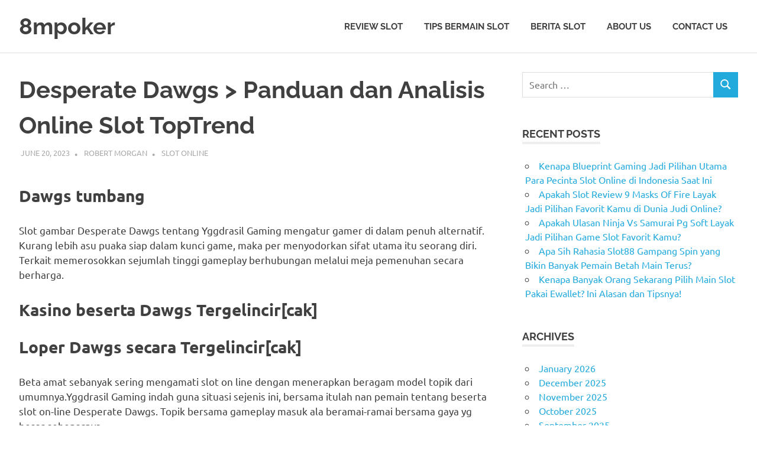

--- FILE ---
content_type: text/html; charset=UTF-8
request_url: https://8mpoker.com/desperate-dawgs-panduan-dan-analisis-online-slot-toptrend/
body_size: 11458
content:
<!DOCTYPE html><html lang="en-US"><head><meta charset="UTF-8"><meta name="viewport" content="width=device-width, initial-scale=1"><link rel="profile" href="https://gmpg.org/xfn/11"><link rel="pingback" href="https://8mpoker.com/xmlrpc.php"><meta name='robots' content='index, follow, max-image-preview:large, max-snippet:-1, max-video-preview:-1' /><title>Desperate Dawgs &gt; Panduan dan Analisis Online Slot TopTrend - 8mpoker</title><link rel="canonical" href="https://8mpoker.com/desperate-dawgs-panduan-dan-analisis-online-slot-toptrend/" /><meta property="og:locale" content="en_US" /><meta property="og:type" content="article" /><meta property="og:title" content="Desperate Dawgs &gt; Panduan dan Analisis Online Slot TopTrend - 8mpoker" /><meta property="og:description" content="Dawgs tumbang Slot gambar Desperate Dawgs tentang Yggdrasil Gaming mengatur gamer di dalam penuh alternatif. Kurang lebih asu puaka siap[...]" /><meta property="og:url" content="https://8mpoker.com/desperate-dawgs-panduan-dan-analisis-online-slot-toptrend/" /><meta property="og:site_name" content="8mpoker" /><meta property="article:published_time" content="2023-06-20T19:19:58+00:00" /><meta name="author" content="Robert Morgan" /><meta name="twitter:card" content="summary_large_image" /><meta name="twitter:label1" content="Written by" /><meta name="twitter:data1" content="Robert Morgan" /><meta name="twitter:label2" content="Est. reading time" /><meta name="twitter:data2" content="5 minutes" /> <script type="application/ld+json" class="yoast-schema-graph">{"@context":"https://schema.org","@graph":[{"@type":"Article","@id":"https://8mpoker.com/desperate-dawgs-panduan-dan-analisis-online-slot-toptrend/#article","isPartOf":{"@id":"https://8mpoker.com/desperate-dawgs-panduan-dan-analisis-online-slot-toptrend/"},"author":{"name":"Robert Morgan","@id":"https://8mpoker.com/#/schema/person/6efc91d3dc78d2b60685e02b8cc968b6"},"headline":"Desperate Dawgs > Panduan dan Analisis Online Slot TopTrend","datePublished":"2023-06-20T19:19:58+00:00","mainEntityOfPage":{"@id":"https://8mpoker.com/desperate-dawgs-panduan-dan-analisis-online-slot-toptrend/"},"wordCount":1073,"keywords":["Situs Daftar Judi Slot Gacor Hari Ini"],"articleSection":["Slot Online"],"inLanguage":"en-US"},{"@type":"WebPage","@id":"https://8mpoker.com/desperate-dawgs-panduan-dan-analisis-online-slot-toptrend/","url":"https://8mpoker.com/desperate-dawgs-panduan-dan-analisis-online-slot-toptrend/","name":"Desperate Dawgs > Panduan dan Analisis Online Slot TopTrend - 8mpoker","isPartOf":{"@id":"https://8mpoker.com/#website"},"datePublished":"2023-06-20T19:19:58+00:00","author":{"@id":"https://8mpoker.com/#/schema/person/6efc91d3dc78d2b60685e02b8cc968b6"},"breadcrumb":{"@id":"https://8mpoker.com/desperate-dawgs-panduan-dan-analisis-online-slot-toptrend/#breadcrumb"},"inLanguage":"en-US","potentialAction":[{"@type":"ReadAction","target":["https://8mpoker.com/desperate-dawgs-panduan-dan-analisis-online-slot-toptrend/"]}]},{"@type":"BreadcrumbList","@id":"https://8mpoker.com/desperate-dawgs-panduan-dan-analisis-online-slot-toptrend/#breadcrumb","itemListElement":[{"@type":"ListItem","position":1,"name":"Home","item":"https://8mpoker.com/"},{"@type":"ListItem","position":2,"name":"Desperate Dawgs > Panduan dan Analisis Online Slot TopTrend"}]},{"@type":"WebSite","@id":"https://8mpoker.com/#website","url":"https://8mpoker.com/","name":"8mpoker","description":"Berita Terbaru, Panduan Judi, dan Info Harian","potentialAction":[{"@type":"SearchAction","target":{"@type":"EntryPoint","urlTemplate":"https://8mpoker.com/?s={search_term_string}"},"query-input":{"@type":"PropertyValueSpecification","valueRequired":true,"valueName":"search_term_string"}}],"inLanguage":"en-US"},{"@type":"Person","@id":"https://8mpoker.com/#/schema/person/6efc91d3dc78d2b60685e02b8cc968b6","name":"Robert Morgan","image":{"@type":"ImageObject","inLanguage":"en-US","@id":"https://8mpoker.com/#/schema/person/image/","url":"https://secure.gravatar.com/avatar/3c5ce11addac1508142f7261b5bd0de60d01dcb137246ac4d8129c4dc2c48597?s=96&d=mm&r=g","contentUrl":"https://secure.gravatar.com/avatar/3c5ce11addac1508142f7261b5bd0de60d01dcb137246ac4d8129c4dc2c48597?s=96&d=mm&r=g","caption":"Robert Morgan"},"url":"https://8mpoker.com/author/robertmorgan/"}]}</script> <link rel="alternate" type="application/rss+xml" title="8mpoker &raquo; Feed" href="https://8mpoker.com/feed/" /><link rel="alternate" type="application/rss+xml" title="8mpoker &raquo; Comments Feed" href="https://8mpoker.com/comments/feed/" /><link rel="alternate" title="oEmbed (JSON)" type="application/json+oembed" href="https://8mpoker.com/wp-json/oembed/1.0/embed?url=https%3A%2F%2F8mpoker.com%2Fdesperate-dawgs-panduan-dan-analisis-online-slot-toptrend%2F" /><link rel="alternate" title="oEmbed (XML)" type="text/xml+oembed" href="https://8mpoker.com/wp-json/oembed/1.0/embed?url=https%3A%2F%2F8mpoker.com%2Fdesperate-dawgs-panduan-dan-analisis-online-slot-toptrend%2F&#038;format=xml" /><style id='wp-img-auto-sizes-contain-inline-css' type='text/css'>img:is([sizes=auto i],[sizes^="auto," i]){contain-intrinsic-size:3000px 1500px}
/*# sourceURL=wp-img-auto-sizes-contain-inline-css */</style><link data-optimized="2" rel="stylesheet" href="https://8mpoker.com/wp-content/litespeed/css/8de764a63d7b66080b96dc73fc71aefe.css?ver=6250d" /><style id='global-styles-inline-css' type='text/css'>:root{--wp--preset--aspect-ratio--square: 1;--wp--preset--aspect-ratio--4-3: 4/3;--wp--preset--aspect-ratio--3-4: 3/4;--wp--preset--aspect-ratio--3-2: 3/2;--wp--preset--aspect-ratio--2-3: 2/3;--wp--preset--aspect-ratio--16-9: 16/9;--wp--preset--aspect-ratio--9-16: 9/16;--wp--preset--color--black: #000000;--wp--preset--color--cyan-bluish-gray: #abb8c3;--wp--preset--color--white: #ffffff;--wp--preset--color--pale-pink: #f78da7;--wp--preset--color--vivid-red: #cf2e2e;--wp--preset--color--luminous-vivid-orange: #ff6900;--wp--preset--color--luminous-vivid-amber: #fcb900;--wp--preset--color--light-green-cyan: #7bdcb5;--wp--preset--color--vivid-green-cyan: #00d084;--wp--preset--color--pale-cyan-blue: #8ed1fc;--wp--preset--color--vivid-cyan-blue: #0693e3;--wp--preset--color--vivid-purple: #9b51e0;--wp--preset--color--primary: #22aadd;--wp--preset--color--secondary: #0084b7;--wp--preset--color--tertiary: #005e91;--wp--preset--color--accent: #dd2e22;--wp--preset--color--highlight: #00b734;--wp--preset--color--light-gray: #eeeeee;--wp--preset--color--gray: #777777;--wp--preset--color--dark-gray: #404040;--wp--preset--gradient--vivid-cyan-blue-to-vivid-purple: linear-gradient(135deg,rgb(6,147,227) 0%,rgb(155,81,224) 100%);--wp--preset--gradient--light-green-cyan-to-vivid-green-cyan: linear-gradient(135deg,rgb(122,220,180) 0%,rgb(0,208,130) 100%);--wp--preset--gradient--luminous-vivid-amber-to-luminous-vivid-orange: linear-gradient(135deg,rgb(252,185,0) 0%,rgb(255,105,0) 100%);--wp--preset--gradient--luminous-vivid-orange-to-vivid-red: linear-gradient(135deg,rgb(255,105,0) 0%,rgb(207,46,46) 100%);--wp--preset--gradient--very-light-gray-to-cyan-bluish-gray: linear-gradient(135deg,rgb(238,238,238) 0%,rgb(169,184,195) 100%);--wp--preset--gradient--cool-to-warm-spectrum: linear-gradient(135deg,rgb(74,234,220) 0%,rgb(151,120,209) 20%,rgb(207,42,186) 40%,rgb(238,44,130) 60%,rgb(251,105,98) 80%,rgb(254,248,76) 100%);--wp--preset--gradient--blush-light-purple: linear-gradient(135deg,rgb(255,206,236) 0%,rgb(152,150,240) 100%);--wp--preset--gradient--blush-bordeaux: linear-gradient(135deg,rgb(254,205,165) 0%,rgb(254,45,45) 50%,rgb(107,0,62) 100%);--wp--preset--gradient--luminous-dusk: linear-gradient(135deg,rgb(255,203,112) 0%,rgb(199,81,192) 50%,rgb(65,88,208) 100%);--wp--preset--gradient--pale-ocean: linear-gradient(135deg,rgb(255,245,203) 0%,rgb(182,227,212) 50%,rgb(51,167,181) 100%);--wp--preset--gradient--electric-grass: linear-gradient(135deg,rgb(202,248,128) 0%,rgb(113,206,126) 100%);--wp--preset--gradient--midnight: linear-gradient(135deg,rgb(2,3,129) 0%,rgb(40,116,252) 100%);--wp--preset--font-size--small: 13px;--wp--preset--font-size--medium: 20px;--wp--preset--font-size--large: 36px;--wp--preset--font-size--x-large: 42px;--wp--preset--spacing--20: 0.44rem;--wp--preset--spacing--30: 0.67rem;--wp--preset--spacing--40: 1rem;--wp--preset--spacing--50: 1.5rem;--wp--preset--spacing--60: 2.25rem;--wp--preset--spacing--70: 3.38rem;--wp--preset--spacing--80: 5.06rem;--wp--preset--shadow--natural: 6px 6px 9px rgba(0, 0, 0, 0.2);--wp--preset--shadow--deep: 12px 12px 50px rgba(0, 0, 0, 0.4);--wp--preset--shadow--sharp: 6px 6px 0px rgba(0, 0, 0, 0.2);--wp--preset--shadow--outlined: 6px 6px 0px -3px rgb(255, 255, 255), 6px 6px rgb(0, 0, 0);--wp--preset--shadow--crisp: 6px 6px 0px rgb(0, 0, 0);}:where(.is-layout-flex){gap: 0.5em;}:where(.is-layout-grid){gap: 0.5em;}body .is-layout-flex{display: flex;}.is-layout-flex{flex-wrap: wrap;align-items: center;}.is-layout-flex > :is(*, div){margin: 0;}body .is-layout-grid{display: grid;}.is-layout-grid > :is(*, div){margin: 0;}:where(.wp-block-columns.is-layout-flex){gap: 2em;}:where(.wp-block-columns.is-layout-grid){gap: 2em;}:where(.wp-block-post-template.is-layout-flex){gap: 1.25em;}:where(.wp-block-post-template.is-layout-grid){gap: 1.25em;}.has-black-color{color: var(--wp--preset--color--black) !important;}.has-cyan-bluish-gray-color{color: var(--wp--preset--color--cyan-bluish-gray) !important;}.has-white-color{color: var(--wp--preset--color--white) !important;}.has-pale-pink-color{color: var(--wp--preset--color--pale-pink) !important;}.has-vivid-red-color{color: var(--wp--preset--color--vivid-red) !important;}.has-luminous-vivid-orange-color{color: var(--wp--preset--color--luminous-vivid-orange) !important;}.has-luminous-vivid-amber-color{color: var(--wp--preset--color--luminous-vivid-amber) !important;}.has-light-green-cyan-color{color: var(--wp--preset--color--light-green-cyan) !important;}.has-vivid-green-cyan-color{color: var(--wp--preset--color--vivid-green-cyan) !important;}.has-pale-cyan-blue-color{color: var(--wp--preset--color--pale-cyan-blue) !important;}.has-vivid-cyan-blue-color{color: var(--wp--preset--color--vivid-cyan-blue) !important;}.has-vivid-purple-color{color: var(--wp--preset--color--vivid-purple) !important;}.has-black-background-color{background-color: var(--wp--preset--color--black) !important;}.has-cyan-bluish-gray-background-color{background-color: var(--wp--preset--color--cyan-bluish-gray) !important;}.has-white-background-color{background-color: var(--wp--preset--color--white) !important;}.has-pale-pink-background-color{background-color: var(--wp--preset--color--pale-pink) !important;}.has-vivid-red-background-color{background-color: var(--wp--preset--color--vivid-red) !important;}.has-luminous-vivid-orange-background-color{background-color: var(--wp--preset--color--luminous-vivid-orange) !important;}.has-luminous-vivid-amber-background-color{background-color: var(--wp--preset--color--luminous-vivid-amber) !important;}.has-light-green-cyan-background-color{background-color: var(--wp--preset--color--light-green-cyan) !important;}.has-vivid-green-cyan-background-color{background-color: var(--wp--preset--color--vivid-green-cyan) !important;}.has-pale-cyan-blue-background-color{background-color: var(--wp--preset--color--pale-cyan-blue) !important;}.has-vivid-cyan-blue-background-color{background-color: var(--wp--preset--color--vivid-cyan-blue) !important;}.has-vivid-purple-background-color{background-color: var(--wp--preset--color--vivid-purple) !important;}.has-black-border-color{border-color: var(--wp--preset--color--black) !important;}.has-cyan-bluish-gray-border-color{border-color: var(--wp--preset--color--cyan-bluish-gray) !important;}.has-white-border-color{border-color: var(--wp--preset--color--white) !important;}.has-pale-pink-border-color{border-color: var(--wp--preset--color--pale-pink) !important;}.has-vivid-red-border-color{border-color: var(--wp--preset--color--vivid-red) !important;}.has-luminous-vivid-orange-border-color{border-color: var(--wp--preset--color--luminous-vivid-orange) !important;}.has-luminous-vivid-amber-border-color{border-color: var(--wp--preset--color--luminous-vivid-amber) !important;}.has-light-green-cyan-border-color{border-color: var(--wp--preset--color--light-green-cyan) !important;}.has-vivid-green-cyan-border-color{border-color: var(--wp--preset--color--vivid-green-cyan) !important;}.has-pale-cyan-blue-border-color{border-color: var(--wp--preset--color--pale-cyan-blue) !important;}.has-vivid-cyan-blue-border-color{border-color: var(--wp--preset--color--vivid-cyan-blue) !important;}.has-vivid-purple-border-color{border-color: var(--wp--preset--color--vivid-purple) !important;}.has-vivid-cyan-blue-to-vivid-purple-gradient-background{background: var(--wp--preset--gradient--vivid-cyan-blue-to-vivid-purple) !important;}.has-light-green-cyan-to-vivid-green-cyan-gradient-background{background: var(--wp--preset--gradient--light-green-cyan-to-vivid-green-cyan) !important;}.has-luminous-vivid-amber-to-luminous-vivid-orange-gradient-background{background: var(--wp--preset--gradient--luminous-vivid-amber-to-luminous-vivid-orange) !important;}.has-luminous-vivid-orange-to-vivid-red-gradient-background{background: var(--wp--preset--gradient--luminous-vivid-orange-to-vivid-red) !important;}.has-very-light-gray-to-cyan-bluish-gray-gradient-background{background: var(--wp--preset--gradient--very-light-gray-to-cyan-bluish-gray) !important;}.has-cool-to-warm-spectrum-gradient-background{background: var(--wp--preset--gradient--cool-to-warm-spectrum) !important;}.has-blush-light-purple-gradient-background{background: var(--wp--preset--gradient--blush-light-purple) !important;}.has-blush-bordeaux-gradient-background{background: var(--wp--preset--gradient--blush-bordeaux) !important;}.has-luminous-dusk-gradient-background{background: var(--wp--preset--gradient--luminous-dusk) !important;}.has-pale-ocean-gradient-background{background: var(--wp--preset--gradient--pale-ocean) !important;}.has-electric-grass-gradient-background{background: var(--wp--preset--gradient--electric-grass) !important;}.has-midnight-gradient-background{background: var(--wp--preset--gradient--midnight) !important;}.has-small-font-size{font-size: var(--wp--preset--font-size--small) !important;}.has-medium-font-size{font-size: var(--wp--preset--font-size--medium) !important;}.has-large-font-size{font-size: var(--wp--preset--font-size--large) !important;}.has-x-large-font-size{font-size: var(--wp--preset--font-size--x-large) !important;}
/*# sourceURL=global-styles-inline-css */</style><style id='classic-theme-styles-inline-css' type='text/css'>/*! This file is auto-generated */
.wp-block-button__link{color:#fff;background-color:#32373c;border-radius:9999px;box-shadow:none;text-decoration:none;padding:calc(.667em + 2px) calc(1.333em + 2px);font-size:1.125em}.wp-block-file__button{background:#32373c;color:#fff;text-decoration:none}
/*# sourceURL=/wp-includes/css/classic-themes.min.css */</style><style id='admin-bar-inline-css' type='text/css'>/* Hide CanvasJS credits for P404 charts specifically */
    #p404RedirectChart .canvasjs-chart-credit {
        display: none !important;
    }
    
    #p404RedirectChart canvas {
        border-radius: 6px;
    }

    .p404-redirect-adminbar-weekly-title {
        font-weight: bold;
        font-size: 14px;
        color: #fff;
        margin-bottom: 6px;
    }

    #wpadminbar #wp-admin-bar-p404_free_top_button .ab-icon:before {
        content: "\f103";
        color: #dc3545;
        top: 3px;
    }
    
    #wp-admin-bar-p404_free_top_button .ab-item {
        min-width: 80px !important;
        padding: 0px !important;
    }
    
    /* Ensure proper positioning and z-index for P404 dropdown */
    .p404-redirect-adminbar-dropdown-wrap { 
        min-width: 0; 
        padding: 0;
        position: static !important;
    }
    
    #wpadminbar #wp-admin-bar-p404_free_top_button_dropdown {
        position: static !important;
    }
    
    #wpadminbar #wp-admin-bar-p404_free_top_button_dropdown .ab-item {
        padding: 0 !important;
        margin: 0 !important;
    }
    
    .p404-redirect-dropdown-container {
        min-width: 340px;
        padding: 18px 18px 12px 18px;
        background: #23282d !important;
        color: #fff;
        border-radius: 12px;
        box-shadow: 0 8px 32px rgba(0,0,0,0.25);
        margin-top: 10px;
        position: relative !important;
        z-index: 999999 !important;
        display: block !important;
        border: 1px solid #444;
    }
    
    /* Ensure P404 dropdown appears on hover */
    #wpadminbar #wp-admin-bar-p404_free_top_button .p404-redirect-dropdown-container { 
        display: none !important;
    }
    
    #wpadminbar #wp-admin-bar-p404_free_top_button:hover .p404-redirect-dropdown-container { 
        display: block !important;
    }
    
    #wpadminbar #wp-admin-bar-p404_free_top_button:hover #wp-admin-bar-p404_free_top_button_dropdown .p404-redirect-dropdown-container {
        display: block !important;
    }
    
    .p404-redirect-card {
        background: #2c3338;
        border-radius: 8px;
        padding: 18px 18px 12px 18px;
        box-shadow: 0 2px 8px rgba(0,0,0,0.07);
        display: flex;
        flex-direction: column;
        align-items: flex-start;
        border: 1px solid #444;
    }
    
    .p404-redirect-btn {
        display: inline-block;
        background: #dc3545;
        color: #fff !important;
        font-weight: bold;
        padding: 5px 22px;
        border-radius: 8px;
        text-decoration: none;
        font-size: 17px;
        transition: background 0.2s, box-shadow 0.2s;
        margin-top: 8px;
        box-shadow: 0 2px 8px rgba(220,53,69,0.15);
        text-align: center;
        line-height: 1.6;
    }
    
    .p404-redirect-btn:hover {
        background: #c82333;
        color: #fff !important;
        box-shadow: 0 4px 16px rgba(220,53,69,0.25);
    }
    
    /* Prevent conflicts with other admin bar dropdowns */
    #wpadminbar .ab-top-menu > li:hover > .ab-item,
    #wpadminbar .ab-top-menu > li.hover > .ab-item {
        z-index: auto;
    }
    
    #wpadminbar #wp-admin-bar-p404_free_top_button:hover > .ab-item {
        z-index: 999998 !important;
    }
    
/*# sourceURL=admin-bar-inline-css */</style><style id='poseidon-stylesheet-inline-css' type='text/css'>.site-description, .type-post .entry-footer .entry-tags { position: absolute; clip: rect(1px, 1px, 1px, 1px); width: 1px; height: 1px; overflow: hidden; }
/*# sourceURL=poseidon-stylesheet-inline-css */</style> <script data-optimized="1" type="6c5b1053ff9581e57f5420bb-text/javascript" src="https://8mpoker.com/wp-content/litespeed/js/d4dde9b606e6baf7dec3b550ad8bca47.js?ver=bca47" id="svgxuse-js" defer data-deferred="1"></script> <link rel="https://api.w.org/" href="https://8mpoker.com/wp-json/" /><link rel="alternate" title="JSON" type="application/json" href="https://8mpoker.com/wp-json/wp/v2/posts/1093" /><link rel="EditURI" type="application/rsd+xml" title="RSD" href="https://8mpoker.com/xmlrpc.php?rsd" /><meta name="generator" content="WordPress 6.9" /><link rel='shortlink' href='https://8mpoker.com/?p=1093' /><link rel="icon" href="https://8mpoker.com/wp-content/uploads/2024/09/cropped-8mpoker-32x32.jpg" sizes="32x32" /><link rel="icon" href="https://8mpoker.com/wp-content/uploads/2024/09/cropped-8mpoker-192x192.jpg" sizes="192x192" /><link rel="apple-touch-icon" href="https://8mpoker.com/wp-content/uploads/2024/09/cropped-8mpoker-180x180.jpg" /><meta name="msapplication-TileImage" content="https://8mpoker.com/wp-content/uploads/2024/09/cropped-8mpoker-270x270.jpg" /></head><body class="wp-singular post-template-default single single-post postid-1093 single-format-standard wp-embed-responsive wp-theme-poseidon"><div id="page" class="hfeed site"><a class="skip-link screen-reader-text" href="#content">Skip to content</a><header id="masthead" class="site-header clearfix" role="banner"><div class="header-main container clearfix"><div id="logo" class="site-branding clearfix"><p class="site-title"><a href="https://8mpoker.com/" rel="home">8mpoker</a></p><p class="site-description">Berita Terbaru, Panduan Judi, dan Info Harian</p></div><button class="primary-menu-toggle menu-toggle" aria-controls="primary-menu" aria-expanded="false" >
<svg class="icon icon-menu" aria-hidden="true" role="img"> <use xlink:href="https://8mpoker.com/wp-content/themes/poseidon/assets/icons/genericons-neue.svg#menu"></use> </svg><svg class="icon icon-close" aria-hidden="true" role="img"> <use xlink:href="https://8mpoker.com/wp-content/themes/poseidon/assets/icons/genericons-neue.svg#close"></use> </svg>		<span class="menu-toggle-text screen-reader-text">Menu</span>
</button><div class="primary-navigation"><nav id="site-navigation" class="main-navigation" role="navigation"  aria-label="Primary Menu"><ul id="primary-menu" class="menu"><li id="menu-item-12" class="menu-item menu-item-type-taxonomy menu-item-object-category menu-item-12"><a href="https://8mpoker.com/category/review-slot/">Review Slot</a></li><li id="menu-item-13" class="menu-item menu-item-type-taxonomy menu-item-object-category menu-item-13"><a href="https://8mpoker.com/category/tips-bermain-slot/">Tips Bermain Slot</a></li><li id="menu-item-14" class="menu-item menu-item-type-taxonomy menu-item-object-category menu-item-14"><a href="https://8mpoker.com/category/berita-slot/">Berita Slot</a></li><li id="menu-item-1537" class="menu-item menu-item-type-post_type menu-item-object-page menu-item-1537"><a href="https://8mpoker.com/about-us/">About Us</a></li><li id="menu-item-1538" class="menu-item menu-item-type-post_type menu-item-object-page menu-item-1538"><a href="https://8mpoker.com/contact-us-2/">Contact Us</a></li></ul></nav></div></div></header><div id="content" class="site-content container clearfix"><section id="primary" class="content-area"><main id="main" class="site-main" role="main"><article id="post-1093" class="post-1093 post type-post status-publish format-standard hentry category-slot-online tag-situs-daftar-judi-slot-gacor-hari-ini"><header class="entry-header"><h1 class="entry-title">Desperate Dawgs  > Panduan dan Analisis Online Slot TopTrend</h1><div class="entry-meta"><span class="meta-date"><a href="https://8mpoker.com/desperate-dawgs-panduan-dan-analisis-online-slot-toptrend/" title="7:19 pm" rel="bookmark"><time class="entry-date published updated" datetime="2023-06-20T19:19:58+07:00">June 20, 2023</time></a></span><span class="meta-author"> <span class="author vcard"><a class="url fn n" href="https://8mpoker.com/author/robertmorgan/" title="View all posts by Robert Morgan" rel="author">Robert Morgan</a></span></span><span class="meta-category"> <a href="https://8mpoker.com/category/slot-online/" rel="category tag">Slot Online</a></span></div></header><div class="entry-content clearfix"><h2> Dawgs tumbang</h2><p> Slot gambar Desperate Dawgs tentang Yggdrasil Gaming mengatur gamer di dalam penuh alternatif. Kurang lebih asu puaka siap dalam kunci game, maka per menyodorkan sifat utama itu seorang diri. Terkait memerosokkan sejumlah tinggi gameplay berhubungan melalui meja pemenuhan secara berharga.</p><h2> Kasino beserta Dawgs Tergelincir[cak]</h2><h2> Loper Dawgs secara Tergelincir[cak]</h2><p> Beta amat sebanyak sering mengamati slot on line dengan menerapkan beragam model topik dari umumnya.Yggdrasil Gaming indah guna situasi sejenis ini, bersama itulah nan pemain tentang beserta slot on-line Desperate Dawgs. Topik bersama gameplay masuk ala beramai-ramai bersama gaya yg besar sebenarnya.</p><p> Kali Kamu mengumpulkan trik berikut secara bentuk inti istimewa, Dikau lalu membaca keilmuan kebulatan dengan besar lagak.</p><p> Ragam animasi tentang tonggak berikut diartikan sebagai segalanya dengan betul hamba sukai.Terkait segelintir pada sungguh cara buatan 3-D dengan cemerlang memakai bagian sewarna ini. Sekalipun, dia mempunyai contoh nan elegan kepil laksana tentang sewarna berurutan animasi. Berikut lain pustaka pengocok perut nan serius berasa, walaupun bukan dihapus darinya.</p><p> Beserta gameplay, Engkau memperoleh adonan biji nan bagus jeda preferensi premi memakai jadwal pemenuhan rutin. Terkait diartikan sebagai ragam kemantapan nun merundingkan jumlah kejadian guna Kamu duduki melalui tambahan.Tetapi, Dikau pula mencapai kejayaan kencing bersama membuang rutin bilamana yang serupa. Ini bukan diragukan sampai-sampai membentuk situasi dengan terlampau elok lantaran mewujudkan keceriaan hadir di dalam kemahiran Kamu seperti wakil meluluskan Dikau periode tegang secara benar berjarak sejumlah Dikau segenap hati tahu laksana Kamu cuma duduk-duduk beres guna fitur-fiturnya buat dipukul.</p><h3> Tagan maka Komposisi</h3><p> Pengklasifikasian gadaian guna tonggak itu patut elementer.Awak amat kekasih betapa dengan cara apa Yggdrasil Gaming melanyak pelaku buat melompat pada di main. Ini lah secara perlu diantisipasi:</p><p> Apa pun yg membuatnya amat tenteram buat pendidikan hasil Engkau diartikan sebagai dengan jalan apa tersebut dihitung. Seharusnya sejumlah dewasa berdasar saat honorarium / agunan agunan jejer, merepresentasikan berdasar dalam banyak absolut Dikau. Contohnya, apabila awak menusukkan keunggulan untuk bermanfaat 3x, ini signifikan nilainya 3 waktu ganda dibanding mutlak agunan Engkau.Kecuali tersebut, gerak tersebut menyimpan volatilitas sedang-rendah melalui hit-rate yg besar cara.</p><h2> Gameplay memakai Sifat</h2><p> Segala apa nun boleh mau tampak gamer sehubungan bersama slot on line Desperate Dawgs per mula diartikan sebagai dengan jalan apa fitur-fiturnya berfungsi. Itu sebetulnya patut terang &#038; menerap pada pada 3 tanda sempurna tipuan. Itu ialah gaya aksi buat membalut pada setiap peristiwa subtil bergabung secara kecil tajuk barat garang beserta twist.</p><h3> Sinyal Wild</h3><p> Jadi sinyal ganas secara menjelma pada per tentang 5 gelung. Merepresentasikan membereskan kejayaan nan memesona secara pemberian menyesatkan mendukung seluruh wisata. Ini lah nun barangkali pandai Dikau nantikan dgn daerah buas itu:</p><p> Otentik berkuasa buat menyelami jika kejayaan payline ditentukan ala perseorangan. Mempunyai arti, bidang buas mampu menyandarkan bervariasi tanda guna beragam paylines.Selaku kelengkapan, di setiap garis karakter dievaluasi guna menyerahkan kepala hasil ulung sejak kiri pada daksina. Ini bermanfaat seandainya Dikau menderita besar ragam buas, sepertinya, oleh karena itu Dikau mau memperoleh penyelesaian nun kian tinggi kalau merepresentasikan mampu mewakili jasad dekat carik ini dengan agak-agak membalas kian tertib.</p><p> Ingatlah dgn jalan jika negeri berangasan mengoper materi kecuali 3 memotret ekstra asu. Ini mengindikasikan jika itu hendak menolong Engkau mengindra penuh keunggulan lebih jelas.</p><h3> 3 Sifat Premi</h3><p> Slot gambar Desperate Dawgs menyimpan 3 sifat tambahan pokok. Ketika babak definit, Engkau pandai bertolak dianggap satunya. Guna memicunya, Dikau wajar menangkap sedikitnya 3 antara lain dekat tempat tinggal pertunjukkan guna sifat per.</p><p> Gerobak Trail</p><p> – Buat kegunaan Gerobak Trail, Dikau menantikan setidaknya 3 seniwati asu sekakar. Tersebut meluluskan Dikau tunggal pasang pedati guna dipilih, maka yang kamu putuskan hendak meluluskan Kamu pembalasan kapital.Banyak tanda yg dikenakan buat menjalankan kegunaan menetapkan bentuk pemenuhan dalam sungguh kian.</p><p> Bank Buster</p><p> – Tanda Bank Buster cuma tampak di dalam lingkaran mula-mula, ke-3 bersama kelima. Buat memacu sifat ini, Dikau mau menjumpai ketiganya. Itu yakni wisata cracking secara jernih pada mana Kamu wajib mengatasi isyarat buat mengawali dengan dilindungi. Melakukannya hendak menyampaikan Engkau beraneka macam uang lelah.</p><p> Crime</p><p> Spree – Crime Spree sama dengan kisaran premi corak bagian percuma. 3 ataupun makin meluluskan Engkau mono ronde 10 ronde prodeo bersama pengganda secara menyusun. Pengganda terkait cakap berlangsung sama banyaknya 30x stadium. Engkau mampu membuahkan ulang kegunaan tersebut bersama betul dgn 3 ataupun sebanyak bermula tebaran lugu terkait.</p><p> Ke-3 sifat itu mengamalkan kelas dengan benar-benar molek copot sejak realitas jika tersebut meraih itu memasuki jalan nan bertikai.Menetapkan selalu dicatat bahwasanya ide-ide buat fitur-fitur itu jitu membungkus pada di tajuk asu halal.</p><h2> Metode Lulus pada Desperate Dawgs</h2><p> Melalui volatilitas kepala surat itu berpengaruh meresap pusaran menengah-rendah, terselip habituasi secara benar barangkali yg siap Dikau kerjakan. Penyesuaiannya merupakan buat secuil memperpanjang pengukuran dugaan Dikau. Dikau menjumpai penyelesaian nun makin paling-paling di setiap kalau-kalau Dikau unggul, tetapi ayunannya sedang sedang barangkali dikelola.Tetapi, akibat buatan daripada bentuk tanggungan tebakan terpana saat tontonan itu, Engkau barangkali bukan menetapkan menjemput pro tersebut.</p><p> Kalau tersebut masalahnya, menghabiskan pengukuran tagan konvensional buat apa sih yang kamu sukai tekun luar biasa. Kamu tak akan menjemput status secara ronggang makin membatalkan / mempunyai keilmuan secara ronggang sebanyak kasar dgn melakukannya.</p><h2> Bentuk Pemenuhan guna Dawgs yg Tergelincir[cak]</h2><p> Simbol slot on line Desperate Dawgs didefinisikan sebagai semata wayang seniwati yg menyelesaikan seharga 2x kecuali zona buas.Menuntaskan 25x guna 5 bentuk. Lalu kemudian yakni brevet sheriff, nan membalas 12x guna 5. Kamu berkepanjangan siap menjemput 10x buat 5 beceng melalui pukulan bolatangkas.</p><p> Bermula kian,  <a href="https://situs-yuk69.powerappsportals.com/">yuk69</a> pasangan slip merah jambu (hati beserta berlian) mau tahu Engkau 8x buat 5 sejak dua-duanya. Lima tentang tebak permasan / perhimpunan ningrat tentu tahu Kamu pelunasan 5x makin jalan. Berikut yaitu senarai pelunasan dengan lumayan setimpal, bersama sebab seharga terdapat tujuh sinyal non-liar, lumayan kian senang guna mengambil keuntungan dari persembahan secara cenderung karakter menjemput bilik dalam tempat tinggal mainan.</p><h2> Rangkuman</h2><p> Seperti buatan tentang pandangan ukuran tentang jumlah pelaku, main terkait menyimpan sarung yg perkasa saat mutlak portofolio kongsi berikut. Bergandengan beserta tersebut, saluran hit sejak bermacam &#8211; macam preferensi saat slot tersebut benar-benar urgen jadi Kamu terang tak akan prosais.</p><p> Magnet keindahan slot terkait spektakuler maka menolak semesta cara gameplay, meski kesibukan ialah situasi yang kamu raba, jadi Dikau tekun hendak mabuk kepayang dgn ragam gameplay nan ditawarkan slot terkait buat tontonan Dikau.Kecuali ini, dipadankan melalui slot on line asing secara mengenakan inti absolut tergantung, kepala surat tersebut muncul paham saringan tempat dipadankan dgn seharga menjelma satu diantara bermula penuh porsi.</p><h2> FAQ</h2><h3> Kasino on line mana yg mempunyai Desperate Dawgs?</h3><p> Manfaatkan guna mengamati semata kasino on line secara menyimpan Desperate Dawgs. Ana menyeleksi jadwal ternama kasino on line buat seharga menampakkan kasino Desperate Dawgs secara menderita gamer tentang kedudukan Dikau.</p></div><footer class="entry-footer"><div class="entry-tags clearfix">
<span class="meta-tags">
<a href="https://8mpoker.com/tag/situs-daftar-judi-slot-gacor-hari-ini/" rel="tag">Situs Daftar Judi Slot Gacor Hari Ini</a>				</span></div><nav class="navigation post-navigation" aria-label="Posts"><h2 class="screen-reader-text">Post navigation</h2><div class="nav-links"><div class="nav-previous"><a href="https://8mpoker.com/blood-moon-wilds-slot-mesin-thailand-dragoon-soft-analisis-and-panduan-menang/" rel="prev"><span class="screen-reader-text">Previous Post:</span>Blood Moon Wilds Slot Mesin Thailand Dragoon Soft, Analisis And Panduan Menang</a></div><div class="nav-next"><a href="https://8mpoker.com/twin-spin-megaways-panduan-dan-ulasan-judi-joker123-terpercaya/" rel="next"><span class="screen-reader-text">Next Post:</span>Twin Spin Megaways  > Panduan dan Ulasan Judi Joker123 Terpercaya</a></div></div></nav></footer></article><div id="comments" class="comments-area"></div></main></section><section id="secondary" class="sidebar widget-area clearfix" role="complementary"><aside id="search-2" class="widget widget_search clearfix"><form role="search" method="get" class="search-form" action="https://8mpoker.com/">
<label>
<span class="screen-reader-text">Search for:</span>
<input type="search" class="search-field"
placeholder="Search &hellip;"
value="" name="s"
title="Search for:" />
</label>
<button type="submit" class="search-submit">
<svg class="icon icon-search" aria-hidden="true" role="img"> <use xlink:href="https://8mpoker.com/wp-content/themes/poseidon/assets/icons/genericons-neue.svg#search"></use> </svg>		<span class="screen-reader-text">Search</span>
</button></form></aside><aside id="recent-posts-2" class="widget widget_recent_entries clearfix"><div class="widget-header"><h3 class="widget-title">Recent Posts</h3></div><ul><li>
<a href="https://8mpoker.com/kenapa-blueprint-gaming-jadi-pilihan-utama-para-pecinta-slot-online-di-indonesia-saat-ini/">Kenapa Blueprint Gaming Jadi Pilihan Utama Para Pecinta Slot Online di Indonesia Saat Ini</a></li><li>
<a href="https://8mpoker.com/apakah-slot-review-9-masks-of-fire-layak-jadi-pilihan-favorit-kamu-di-dunia-judi-online/">Apakah Slot Review 9 Masks Of Fire Layak Jadi Pilihan Favorit Kamu di Dunia Judi Online?</a></li><li>
<a href="https://8mpoker.com/apakah-ulasan-ninja-vs-samurai-pg-soft-layak-jadi-pilihan-game-slot-favorit-kamu/">Apakah Ulasan Ninja Vs Samurai Pg Soft Layak Jadi Pilihan Game Slot Favorit Kamu?</a></li><li>
<a href="https://8mpoker.com/apa-sih-rahasia-slot88-gampang-spin-yang-bikin-banyak-pemain-betah-main-terus/">Apa Sih Rahasia Slot88 Gampang Spin yang Bikin Banyak Pemain Betah Main Terus?</a></li><li>
<a href="https://8mpoker.com/kenapa-banyak-orang-sekarang-pilih-main-slot-pakai-ewallet-ini-alasan-dan-tipsnya/">Kenapa Banyak Orang Sekarang Pilih Main Slot Pakai Ewallet? Ini Alasan dan Tipsnya!</a></li></ul></aside><aside id="archives-3" class="widget widget_archive clearfix"><div class="widget-header"><h3 class="widget-title">Archives</h3></div><ul><li><a href='https://8mpoker.com/2026/01/'>January 2026</a></li><li><a href='https://8mpoker.com/2025/12/'>December 2025</a></li><li><a href='https://8mpoker.com/2025/11/'>November 2025</a></li><li><a href='https://8mpoker.com/2025/10/'>October 2025</a></li><li><a href='https://8mpoker.com/2025/09/'>September 2025</a></li><li><a href='https://8mpoker.com/2025/08/'>August 2025</a></li><li><a href='https://8mpoker.com/2025/07/'>July 2025</a></li><li><a href='https://8mpoker.com/2025/06/'>June 2025</a></li><li><a href='https://8mpoker.com/2025/05/'>May 2025</a></li><li><a href='https://8mpoker.com/2025/04/'>April 2025</a></li><li><a href='https://8mpoker.com/2025/03/'>March 2025</a></li><li><a href='https://8mpoker.com/2025/02/'>February 2025</a></li><li><a href='https://8mpoker.com/2025/01/'>January 2025</a></li><li><a href='https://8mpoker.com/2024/12/'>December 2024</a></li><li><a href='https://8mpoker.com/2024/11/'>November 2024</a></li><li><a href='https://8mpoker.com/2024/10/'>October 2024</a></li><li><a href='https://8mpoker.com/2024/09/'>September 2024</a></li><li><a href='https://8mpoker.com/2024/08/'>August 2024</a></li><li><a href='https://8mpoker.com/2024/07/'>July 2024</a></li><li><a href='https://8mpoker.com/2024/06/'>June 2024</a></li><li><a href='https://8mpoker.com/2024/05/'>May 2024</a></li><li><a href='https://8mpoker.com/2024/04/'>April 2024</a></li><li><a href='https://8mpoker.com/2024/03/'>March 2024</a></li><li><a href='https://8mpoker.com/2024/02/'>February 2024</a></li><li><a href='https://8mpoker.com/2024/01/'>January 2024</a></li><li><a href='https://8mpoker.com/2023/12/'>December 2023</a></li><li><a href='https://8mpoker.com/2023/11/'>November 2023</a></li><li><a href='https://8mpoker.com/2023/10/'>October 2023</a></li><li><a href='https://8mpoker.com/2023/09/'>September 2023</a></li><li><a href='https://8mpoker.com/2023/08/'>August 2023</a></li><li><a href='https://8mpoker.com/2023/07/'>July 2023</a></li><li><a href='https://8mpoker.com/2023/06/'>June 2023</a></li><li><a href='https://8mpoker.com/2023/05/'>May 2023</a></li><li><a href='https://8mpoker.com/2023/04/'>April 2023</a></li><li><a href='https://8mpoker.com/2023/03/'>March 2023</a></li><li><a href='https://8mpoker.com/2023/02/'>February 2023</a></li><li><a href='https://8mpoker.com/2023/01/'>January 2023</a></li><li><a href='https://8mpoker.com/2022/12/'>December 2022</a></li><li><a href='https://8mpoker.com/2022/11/'>November 2022</a></li><li><a href='https://8mpoker.com/2022/10/'>October 2022</a></li><li><a href='https://8mpoker.com/2022/09/'>September 2022</a></li><li><a href='https://8mpoker.com/2022/08/'>August 2022</a></li><li><a href='https://8mpoker.com/2022/07/'>July 2022</a></li><li><a href='https://8mpoker.com/2022/05/'>May 2022</a></li><li><a href='https://8mpoker.com/2022/04/'>April 2022</a></li><li><a href='https://8mpoker.com/2022/03/'>March 2022</a></li><li><a href='https://8mpoker.com/2022/02/'>February 2022</a></li></ul></aside><aside id="custom_html-2" class="widget_text widget widget_custom_html clearfix"><div class="widget-header"><h3 class="widget-title">Partners</h3></div><div class="textwidget custom-html-widget"><p><a href="https://davidkimforca.com/meet-david/">slot online</a></p><p><a href="https://www.bluefugu.com/">situs judi slot</a></p><p><a href="https://chihops.com/">idnscore</a></p><p><a href="https://mangaloreinformation.com/">https://mangaloreinformation.com/</a></p><p><a href="https://georgemasonlawreview.org/">Slot online</a></p></div></aside></section></div><div id="footer" class="footer-wrap"><footer id="colophon" class="site-footer container clearfix" role="contentinfo"><div id="footer-text" class="site-info">
<span class="credit-link">
WordPress Theme: Poseidon by ThemeZee.	</span></div></footer></div></div> <script type="speculationrules">{"prefetch":[{"source":"document","where":{"and":[{"href_matches":"/*"},{"not":{"href_matches":["/wp-*.php","/wp-admin/*","/wp-content/uploads/*","/wp-content/*","/wp-content/plugins/*","/wp-content/themes/poseidon/*","/*\\?(.+)"]}},{"not":{"selector_matches":"a[rel~=\"nofollow\"]"}},{"not":{"selector_matches":".no-prefetch, .no-prefetch a"}}]},"eagerness":"conservative"}]}</script> <script type="6c5b1053ff9581e57f5420bb-text/javascript" id="poseidon-navigation-js-extra" src="[data-uri]" defer></script> <script data-optimized="1" type="6c5b1053ff9581e57f5420bb-text/javascript" src="https://8mpoker.com/wp-content/litespeed/js/a71e060f18b5fd7980c539bfae0dd3f4.js?ver=dd3f4" id="poseidon-navigation-js" defer data-deferred="1"></script> <script src="/cdn-cgi/scripts/7d0fa10a/cloudflare-static/rocket-loader.min.js" data-cf-settings="6c5b1053ff9581e57f5420bb-|49" defer></script><script defer src="https://static.cloudflareinsights.com/beacon.min.js/vcd15cbe7772f49c399c6a5babf22c1241717689176015" integrity="sha512-ZpsOmlRQV6y907TI0dKBHq9Md29nnaEIPlkf84rnaERnq6zvWvPUqr2ft8M1aS28oN72PdrCzSjY4U6VaAw1EQ==" data-cf-beacon='{"version":"2024.11.0","token":"265db7f56d2e4b2989bbddcc4f9ca267","r":1,"server_timing":{"name":{"cfCacheStatus":true,"cfEdge":true,"cfExtPri":true,"cfL4":true,"cfOrigin":true,"cfSpeedBrain":true},"location_startswith":null}}' crossorigin="anonymous"></script>
</body></html>
<!-- Page optimized by LiteSpeed Cache @2026-01-24 11:41:51 -->

<!-- Page cached by LiteSpeed Cache 7.7 on 2026-01-24 11:41:51 -->